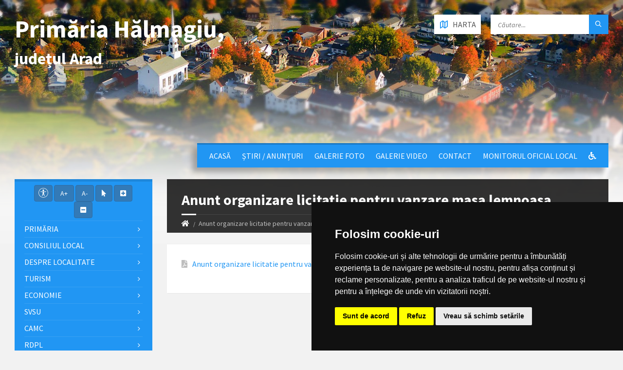

--- FILE ---
content_type: text/html; charset=UTF-8
request_url: https://primariahalmagiu.ro/stiri/anunt-organizare-licitatie-pentru-vanzare-masa-lemnoasa_1209
body_size: 119368
content:
<!DOCTYPE html>
<html>
<head>

    <meta http-equiv="content-type" content="text/html; charset=utf-8">
    <meta name="viewport" content="width=device-width, initial-scale=1.0">
    <title> Anunt organizare  licitatie pentru  vanzare masa lemnoasa |  Primăria Hălmagiu | județul Arad</title>
        <meta name="description" content="Pagina oficială a comunei Hălmagiu">
    <link href="https://fonts.googleapis.com/css?family=Source+Sans+Pro:400,400italic,700,700italic&amp;subset=latin,latin-ext" rel="stylesheet" type="text/css">
    <link rel="stylesheet" href="//maxcdn.bootstrapcdn.com/bootstrap/3.3.5/css/bootstrap.min.css">
    <link rel="stylesheet" type="text/css" href="/templates/basic/css/style.css">
    <link rel="stylesheet" type="text/css" href="/templates/basic/themes/blue.css">
    <link rel="stylesheet" type="text/css" href="/templates/basic/css/custom.css">
    <link rel="stylesheet" type="text/css" href="/templates/basic/css/oldie.css" />
    <link rel="stylesheet" type="text/css" href="/templates/basic/css/buttons.css" />
    <link rel="stylesheet" type="text/css" href="/main/css/fonts.css" />
    <link rel="stylesheet" href="https://use.fontawesome.com/releases/v5.0.10/css/all.css" integrity="sha384-+d0P83n9kaQMCwj8F4RJB66tzIwOKmrdb46+porD/OvrJ+37WqIM7UoBtwHO6Nlg" crossorigin="anonymous">
    <script>
    const townhallRoot = '/';
</script>

<script src='https://www.google.com/recaptcha/api.js?hl=ro'></script>
<script src='/common/js/townhalls.js'></script>


	
	<script type="text/javascript" src="//www.freeprivacypolicy.com/public/cookie-consent/4.0.0/cookie-consent.js" charset="UTF-8"></script>
	<script type="text/javascript" charset="UTF-8">
	document.addEventListener('DOMContentLoaded', function () {
		cookieconsent.run({"notice_banner_type":"simple","consent_type":"express","palette":"dark","language":"ro","page_load_consent_levels":["strictly-necessary"],"notice_banner_reject_button_hide":false,"preferences_center_close_button_hide":false,"page_refresh_confirmation_buttons":false});
	});
	</script>
	<style>
		.cc-cp-foot-byline {
			visibility: none;
		}
	</style>

    <!--<link rel="stylesheet" type="text/css" href="/common/plugins/cookieconsent/cookieconsent.min.css" />
    <script src="/common/plugins/cookieconsent/cookieconsent.min.js"></script>
    <script>
        window.addEventListener("load", function(){
            window.cookieconsent.initialise({
                "palette": {
                    "popup": {
                        "background": "#000000"
                    },
                    "button": {
                        "background": "#347eed"
                    }
                },
                //"theme": "edgeless",
                "content": {
                    "message": "Vă aducem la cunoștință că pentru o navigare cat mai ușoară acest site utilizează fișiere de tip cookie. De asemenea, am actualizat politica site-ului pentru a ne conforma cu Directiva (UE) 2002/58/EC (\"Directiva E-Privacy\") si de Regulamentul (UE) 2016/679 privind protectia persoanelor fizice in ceea ce priveste prelucrarea datelor cu caracter personal si privind libera circulatie a acestor date si de abrogare a Directivei 95/46/CE (\"Regulamentul GDPR\"). Înainte de a continua navigarea, vă rugăm să citiți și să înțelegeți conținutul Politicii de Utilizare a Cookies și Politicii de Prelucrare a Datelor. <br>Prin continuarea navigării pe site confirmați acceptarea politicii de utilizare a cookies si a politicii de prelucrare a datelor.",
                    "dismiss": "Sunt de acord",
                    "link": "Detalii",
                    "href": '/gdpr'
                }
            })
        });
    </script>-->
	

    
    </head>

<body id="content">

<header id="header" class="m-has-standard-menu m-has-header-tools  m-has-gmap ">
    <div class="header-inner">

        <div class="header-content">
            <div class="c-container">
                <div class="header-content-inner">
                    
                    <div class="header-branding">
                        <a href="/" style="display: flex;">
                                                        <h1 class="header-townhall-name">
                                                                    Primăria Hălmagiu,<br>
                                    <span style="font-size: 34px!important; text-align: left!important;">județul Arad</span>
                                                            </h1>
                        </a>
                    </div>
                    
                    <div class="header-toggle-holder">
                        
                        <button type="button" class="header-toggle">
                            <i class="ico-open tp tp-menu"></i>
                            <i class="ico-close tp tp-cross"></i>
                            <span>Meniu Principal</span>
                        </button>

                        <a href="/contact#harta" class="header-gmap-switcher" title="Afișează harta">
                            <i class="ico-open tp tp-map2"></i>
                            <i class="ico-close tp tp-cross"></i>
                            <span>Harta</span>
                        </a>

                    </div>
                    
                    <nav class="header-menu">
                        <ul>
                                                            <li>
                                    <a href="/">Acasă</a>
                                </li>
                                                            <li>
                                    <a href="/stiri">Știri / Anunțuri</a>
                                </li>
                                                            <li>
                                    <a href="/galerie-foto">Galerie Foto</a>
                                </li>
                                                            <li>
                                    <a href="/galerie-video">Galerie video</a>
                                </li>
                                                            <li>
                                    <a href="/contact">Contact</a>
                                </li>
                                                                                    <li>
                                <a href="/monitorul-oficial-local">Monitorul Oficial Local</a>
                            </li>
                                                                                                                
                            <li><a href="/common/files/accesibilitate.pdf" target="_blank"><i class="fas fa-wheelchair"></i></a></li>
                            
                                                    </ul>
                    </nav>

                    <div class="header2-toggle-holder">

                        <button type="button" class="header2-toggle">
                            <i class="ico-open tp tp-menu"></i>
                            <i class="ico-close tp tp-cross"></i>
                            <span>Meniu Secundar</span>
                        </button>

                    </div>

                    <nav class="header2-menu">
                        <ul>
                                                            
                                    
                                                                                    <li>
                                                <a href="/primaria">Primăria</a>
                                                <ul>
                                                                                                                                                                        <li>
                                                                <a " href="/primaria/structura"><i class="fas fa-angle-right"></i> Structura</a>
                                                            </li>
                                                                                                                                                                                                                                <li>
                                                                <a " href="/primaria/program-cu-publicul"><i class="fas fa-angle-right"></i> Program cu publicul</a>
                                                            </li>
                                                                                                                                                                                                                                <li>
                                                                <a " href="/primaria/urbanism"><i class="fas fa-angle-right"></i> Urbanism</a>
                                                            </li>
                                                                                                                                                                                                                                <li>
                                                                <a " href="/primaria/starea-civila"><i class="fas fa-angle-right"></i> Starea civilă</a>
                                                            </li>
                                                                                                                                                                                                                                <li>
                                                                <a " href="/primaria/acte-si-formulare"><i class="fas fa-angle-right"></i> Acte și formulare</a>
                                                            </li>
                                                                                                                                                                                                                                <li>
                                                                <a " href="/primaria/taxe-si-impozite"><i class="fas fa-angle-right"></i> Taxe și impozite</a>
                                                            </li>
                                                                                                                                                                                                                                <li>
                                                                <a " href="/primaria/asistenta-sociala"><i class="fas fa-angle-right"></i> Asistență socială</a>
                                                            </li>
                                                                                                                                                                                                                                <li>
                                                                <a " href="/primaria/vanzari-terenuri"><i class="fas fa-angle-right"></i> Vânzări terenuri</a>
                                                            </li>
                                                                                                                                                                                                                                                                        </ul>
                                            </li>
                                        
                                                                                                                                
                                    
                                                                                    <li>
                                                <a href="/consiliul-local-1">Consiliul local</a>
                                                <ul>
                                                                                                                                                                        <li>
                                                                <a " href="/consiliul-local-1/consiliul-local"><i class="fas fa-angle-right"></i> Consiliul local</a>
                                                            </li>
                                                                                                                                                            </ul>
                                            </li>
                                        
                                                                                                                                
                                    
                                                                                    <li>
                                                <a href="/informatii">Despre localitate</a>
                                                <ul>
                                                                                                                                                                        <li>
                                                                <a " href="/informatii/informatii-generale"><i class="fas fa-angle-right"></i> Informații generale</a>
                                                            </li>
                                                                                                                                                                                                                                <li>
                                                                <a " href="/informatii/sate"><i class="fas fa-angle-right"></i> Sate</a>
                                                            </li>
                                                                                                                                                                                                                                <li>
                                                                <a " href="/informatii/vizitatori-website"><i class="fas fa-angle-right"></i> Vizitatori website</a>
                                                            </li>
                                                                                                                                                                                                                                <li>
                                                                <a " href="/informatii/istorie"><i class="fas fa-angle-right"></i> Istorie</a>
                                                            </li>
                                                                                                                                                                                                                                <li>
                                                                <a " href="/informatii/patrimoniu"><i class="fas fa-angle-right"></i> Patrimoniu</a>
                                                            </li>
                                                                                                                                                                                                                                <li>
                                                                <a " href="/informatii/cultura"><i class="fas fa-angle-right"></i> Cultură</a>
                                                            </li>
                                                                                                                                                                                                                                <li>
                                                                <a " href="/informatii/biserici"><i class="fas fa-angle-right"></i> Biserici</a>
                                                            </li>
                                                                                                                                                                                                                                <li>
                                                                <a " href="/informatii/media"><i class="fas fa-angle-right"></i> Media</a>
                                                            </li>
                                                                                                                                                                                                                                <li>
                                                                <a " href="/informatii/educatie"><i class="fas fa-angle-right"></i> Educație</a>
                                                            </li>
                                                                                                                                                                                                                                <li>
                                                                <a " href="/informatii/transport"><i class="fas fa-angle-right"></i> Transport</a>
                                                            </li>
                                                                                                                                                                                                                                <li>
                                                                <a " href="/informatii/sport"><i class="fas fa-angle-right"></i> Sport</a>
                                                            </li>
                                                                                                                                                                                                                                <li>
                                                                <a " href="/informatii/adrese-utile"><i class="fas fa-angle-right"></i> Adrese utile</a>
                                                            </li>
                                                                                                                                                                                                                                <li>
                                                                <a " href="/informatii/informatii-europene"><i class="fas fa-angle-right"></i> Informații europene</a>
                                                            </li>
                                                                                                                                                                                                                                <li>
                                                                <a " href="/informatii/personalitati-locale"><i class="fas fa-angle-right"></i> Personalități locale</a>
                                                            </li>
                                                                                                                                                            </ul>
                                            </li>
                                        
                                                                                                                                
                                    
                                                                                    <li>
                                                <a href="/turism">Turism</a>
                                                <ul>
                                                                                                                                                                        <li>
                                                                <a " href="/turism/informatii-turistice"><i class="fas fa-angle-right"></i> Informații turistice</a>
                                                            </li>
                                                                                                                                                                                                                                <li>
                                                                <a " href="/turism/obiective"><i class="fas fa-angle-right"></i> Obiective</a>
                                                            </li>
                                                                                                                                                                                                                                <li>
                                                                <a " href="/turism/cazare"><i class="fas fa-angle-right"></i> Cazare</a>
                                                            </li>
                                                                                                                                                            </ul>
                                            </li>
                                        
                                                                                                                                
                                    
                                                                                    <li>
                                                <a href="/economie">Economie</a>
                                                <ul>
                                                                                                                                                                        <li>
                                                                <a " href="/economie/informatii-economice"><i class="fas fa-angle-right"></i> Informații economice</a>
                                                            </li>
                                                                                                                                                                                                                                <li>
                                                                <a " href="/economie/firme"><i class="fas fa-angle-right"></i> Firme</a>
                                                            </li>
                                                                                                                                                                                                                                <li>
                                                                <a " href="/economie/proiecte-investitii"><i class="fas fa-angle-right"></i> Proiecte, investiții</a>
                                                            </li>
                                                                                                                                                                                                                                <li>
                                                                <a " href="/economie/targuri-si-expozitii"><i class="fas fa-angle-right"></i> Târguri și expoziții</a>
                                                            </li>
                                                                                                                                                                                                                                <li>
                                                                <a " href="/economie/organizatii"><i class="fas fa-angle-right"></i> Organizații</a>
                                                            </li>
                                                                                                                                                                                                                                <li>
                                                                <a " href="/economie/sponsori-parteneri"><i class="fas fa-angle-right"></i> Sponsori / parteneri</a>
                                                            </li>
                                                                                                                                                                                                                                <li>
                                                                <a " href="/economie/agricultura-fond-funciar-registru-agricol"><i class="fas fa-angle-right"></i> Agricultură / Fond funciar/ Registru agricol</a>
                                                            </li>
                                                                                                                                                            </ul>
                                            </li>
                                        
                                                                                                                                
                                    
                                                                                    <li>
                                                <a href="/svsu">SVSU</a>
                                                <ul>
                                                                                                                                                                        <li>
                                                                <a " href="/svsu/serviciul-voluntar-pentru-situatii-de-urgenta"><i class="fas fa-angle-right"></i> Serviciul voluntar pentru situații de urgență</a>
                                                            </li>
                                                                                                                                                            </ul>
                                            </li>
                                        
                                                                                                                                
                                    
                                                                                    <li>
                                                <a href="/camc">CAMC</a>
                                                <ul>
                                                                                                                                                                        <li>
                                                                <a " href="/camc/centrul-de-asistenta-medicala-comunitara"><i class="fas fa-angle-right"></i> Centrul de asistență medicală comunitară</a>
                                                            </li>
                                                                                                                                                            </ul>
                                            </li>
                                        
                                                                                                                                
                                    
                                                                                    <li>
                                                <a href="/rdpl">RDPL</a>
                                                <ul>
                                                                                                                                                                        <li>
                                                                <a " href="/rdpl/registrul-datoriei-publice-locale"><i class="fas fa-angle-right"></i> Registrul datoriei publice locale</a>
                                                            </li>
                                                                                                                                                            </ul>
                                            </li>
                                        
                                                                                                                                
                                    
                                                                                    <li>
                                                <a class="" href="/spclep">SPCLEP</a>
                                            </li>
                                        
                                                                                                                                
                                    
                                                                                    <li>
                                                <a href="/politica-de-confidentialitate">Politica de confidențialitate</a>
                                                <ul>
                                                                                                                                                                        <li>
                                                                <a " href="/politica-de-confidentialitate/politica-de-confidentialitate-1"><i class="fas fa-angle-right"></i> Politica de confidențialitate</a>
                                                            </li>
                                                                                                                                                            </ul>
                                            </li>
                                        
                                                                                                                                                                                            
                                    
                                                                                    <li>
                                                <a href="/transparenta-decizionala">Transparență decizională</a>
                                                <ul>
                                                                                                                                                                        <li>
                                                                <a " href="/transparenta-decizionala/registrul-asociatiilor-fundațiilor-si-federatiilor-luate-in-evidenta-de-institutie"><i class="fas fa-angle-right"></i> Registrul asociațiilor, fundațiilor și federațiilor luate în evidență de instituție</a>
                                                            </li>
                                                                                                                                                                                                                                <li>
                                                                <a " href="/transparenta-decizionala/transparenta"><i class="fas fa-angle-right"></i> Transparenta</a>
                                                            </li>
                                                                                                                                                                                                                                <li>
                                                                <a " href="/transparenta-decizionala/raport-periodic-de-implementare-a-legii-nr-52-2003"><i class="fas fa-angle-right"></i> Raport periodic Legea nr. 52/2003</a>
                                                            </li>
                                                                                                                                                                                                                                <li>
                                                                <a " href="/transparenta-decizionala/transparenta-decizionala-1"><i class="fas fa-angle-right"></i> Transparenta decizionala</a>
                                                            </li>
                                                                                                                                                                                                                                <li>
                                                                <a " href="/transparenta-decizionala/ruti"><i class="fas fa-angle-right"></i> RUTI</a>
                                                            </li>
                                                                                                                                                                                                                                <li>
                                                                <a " href="/transparenta-decizionala/proiecte-de-acte-normative-aflate-in-consultare-publica"><i class="fas fa-angle-right"></i> Proiecte de acte normative aflate în consultare publică</a>
                                                            </li>
                                                                                                                                                                                                                                <li>
                                                                <a " href="/transparenta-decizionala/formular-pentru-colectarea-de-propuneri-opinii-recomandari"><i class="fas fa-angle-right"></i> Formular pentru colectarea de propuneri, opinii, recomandări (cf. Legii nr. 52/2003)</a>
                                                            </li>
                                                                                                                                                                                                                                <li>
                                                                <a " href="/transparenta-decizionala/registrul-pentru-consemnare-si-analizarea-propunerilor-opiniilor-sau-recomandarilor"><i class="fas fa-angle-right"></i> Registrul pentru consemnare și analizarea propunerilor, opiniilor sau recomandărilor</a>
                                                            </li>
                                                                                                                                                                                                                                <li>
                                                                <a " href="/transparenta-decizionala/dezbateri-publice"><i class="fas fa-angle-right"></i> Dezbateri publice</a>
                                                            </li>
                                                                                                                                                                                                                                <li>
                                                                <a " href="/transparenta-decizionala/consultari-interministeriale"><i class="fas fa-angle-right"></i> Consultări interministeriale</a>
                                                            </li>
                                                                                                                                                                                                                                <li>
                                                                <a " href="/transparenta-decizionala/proiecte-de-acte-normative-pentru-care-nu-mai-pot-fi-trimise-sugestii"><i class="fas fa-angle-right"></i> Proiecte de acte normative pentru care nu mai pot fi trimise sugestii</a>
                                                            </li>
                                                                                                                                                                                                                                <li>
                                                                <a " href="/transparenta-decizionala/proiecte-de-acte-normative-adoptate"><i class="fas fa-angle-right"></i> Proiecte de acte normative adoptate</a>
                                                            </li>
                                                                                                                                                                                                                                <li>
                                                                <a " href="/transparenta-decizionala/sedinte-publice-anunturi-minute"><i class="fas fa-angle-right"></i> Ședințe publice / Anunțuri / Minute</a>
                                                            </li>
                                                                                                                                                                                                                                <li>
                                                                <a " href="/transparenta-decizionala/rapoarte-de-aplicare-a-legii-nr-52-2003"><i class="fas fa-angle-right"></i> Rapoarte de aplicare a Legii nr. 52/2003</a>
                                                            </li>
                                                                                                                                                                                                                                <li>
                                                                <a " href="/transparenta-decizionala/numele-si-prenumele-persoanei-desemnate-responsabila-pentru-relatia-cu-societatea-civila"><i class="fas fa-angle-right"></i> Numele și prenumele persoanei desemnate responsabilă pentru relația cu societatea civilă</a>
                                                            </li>
                                                                                                                                                            </ul>
                                            </li>
                                        
                                                                                                                                
                                    
                                                                                    <li>
                                                <a href="/informatii-interes-public">Informații de interes public</a>
                                                <ul>
                                                                                                                                                                        <li>
                                                                <a " href="/informatii-interes-public/lista-conturi-bancare-pentru-plata-impozite-si-taxe-locale"><i class="fas fa-angle-right"></i> Lista  conturi bancare pentru plata impozite si taxe locale</a>
                                                            </li>
                                                                                                                                                                                                                                <li>
                                                                <a " href="/informatii-interes-public/solicitare-informatii-legislatie"><i class="fas fa-angle-right"></i> Solicitare informații. Legislație</a>
                                                            </li>
                                                                                                                                                                                                                                <li>
                                                                <a " href="/informatii-interes-public/buletinul-informativ-legea-544-2001"><i class="fas fa-angle-right"></i> Buletinul Informativ (Legea 544/2001)</a>
                                                            </li>
                                                                                                                                                                                                                                <li>
                                                                <a " href="/informatii-interes-public/buget-din-toate-sursele-de-venituri"><i class="fas fa-angle-right"></i> Buget din toate sursele de venituri</a>
                                                            </li>
                                                                                                                                                                                                                                <li>
                                                                <a " href="/informatii-interes-public/bilanturi-contabile"><i class="fas fa-angle-right"></i> Bilanțuri contabile</a>
                                                            </li>
                                                                                                                                                                                                                                <li>
                                                                <a " href="/informatii-interes-public/achizitii-publice"><i class="fas fa-angle-right"></i> Achiziții publice</a>
                                                            </li>
                                                                                                                                                                                                                                <li>
                                                                <a " href="/informatii-interes-public/formulare-tip"><i class="fas fa-angle-right"></i> Formulare tip (cu menționarea timpului necesar completării)</a>
                                                            </li>
                                                                                                                                                                                                                                <li>
                                                                <a " href="/informatii-interes-public/incarcate-pana-in-decembrie-2021"><i class="fas fa-angle-right"></i> Info int publ încărcate până în dec 2021</a>
                                                            </li>
                                                                                                                                                                                                                                <li>
                                                                <a " href="/informatii-interes-public/declaratii-de-avere-si-interese"><i class="fas fa-angle-right"></i> Declarații de avere si interese</a>
                                                            </li>
                                                                                                                                                                                                                                <li>
                                                                <a " href="/informatii-interes-public/comisia-paritara"><i class="fas fa-angle-right"></i> Comisia paritară</a>
                                                            </li>
                                                                                                                                                                                                                                <li>
                                                                <a " href="/informatii-interes-public/protectia-datelor-cu-caracter-personal"><i class="fas fa-angle-right"></i> Protecția datelor cu caracter personal</a>
                                                            </li>
                                                                                                                                                            </ul>
                                            </li>
                                        
                                                                                                                                
                                    
                                                                                    <li>
                                                <a href="/despre-institutie">Despre instituţie</a>
                                                <ul>
                                                                                                                                                                        <li>
                                                                <a " href="/despre-institutie/legislatie"><i class="fas fa-angle-right"></i> Legislație (organizarea și funcționarea instituției)</a>
                                                            </li>
                                                                                                                                                                                                                                <li>
                                                                <a " href="/despre-institutie/conducere"><i class="fas fa-angle-right"></i> Conducere</a>
                                                            </li>
                                                                                                                                                                                                                                <li>
                                                                <a " href="/despre-institutie/organizare"><i class="fas fa-angle-right"></i> Organizare</a>
                                                            </li>
                                                                                                                                                                                                                                <li>
                                                                <a " href="/despre-institutie/programe-si-strategii"><i class="fas fa-angle-right"></i> Programe și strategii</a>
                                                            </li>
                                                                                                                                                                                                                                <li>
                                                                <a " href="/despre-institutie/rapoarte-si-studii"><i class="fas fa-angle-right"></i> Rapoarte și studii</a>
                                                            </li>
                                                                                                                                                            </ul>
                                            </li>
                                        
                                                                                                                                
                                    
                                                                                    <li>
                                                <a href="/integritate-institutionala">Integritate instituţională</a>
                                                <ul>
                                                                                                                                                                        <li>
                                                                <a " href="/integritate-institutionala/cod-etic"><i class="fas fa-angle-right"></i> Cod etic/deontologic/de conduită</a>
                                                            </li>
                                                                                                                                                                                                                                <li>
                                                                <a " href="/integritate-institutionala/lista-cadourilor-primite-conf-legii-nr-251-2004"><i class="fas fa-angle-right"></i> Lista cadourilor primite</a>
                                                            </li>
                                                                                                                                                                                                                                <li>
                                                                <a " href="/integritate-institutionala/mecanismul-de-raportare-a-incalcarilor-legii"><i class="fas fa-angle-right"></i> Mecanismul de raportare a încălcărilor legii</a>
                                                            </li>
                                                                                                                                                                                                                                <li>
                                                                <a " href="/integritate-institutionala/declaratia-agendei-de-integritate"><i class="fas fa-angle-right"></i> Declarația privind asumarea unei agende de integritate organizațională</a>
                                                            </li>
                                                                                                                                                                                                                                <li>
                                                                <a " href="/integritate-institutionala/planul-de-integritate-al-institutiei"><i class="fas fa-angle-right"></i> Planul de integritate al instituţiei</a>
                                                            </li>
                                                                                                                                                                                                                                <li>
                                                                <a " href="/integritate-institutionala/raport-narativ-referitor-la-stadiul-implementarii-masurilor"><i class="fas fa-angle-right"></i> Raport narativ referitor la stadiul implementării măsurilor prevăzute în SNA, planul de integritate</a>
                                                            </li>
                                                                                                                                                                                                                                <li>
                                                                <a " href="/integritate-institutionala/situatia-incidentelor-de-integritate"><i class="fas fa-angle-right"></i> Situaţia incidentelor de integritate</a>
                                                            </li>
                                                                                                                                                                                                                                <li>
                                                                <a " href="/integritate-institutionala/cercetari"><i class="fas fa-angle-right"></i> Studii/cercetări/ghiduri/materiale informative relevante</a>
                                                            </li>
                                                                                                                                                            </ul>
                                            </li>
                                        
                                                                                                                                
                                    
                                                                                    <li>
                                                <a href="/ghid-pentru-accesul-publicului-la-informatia-de-mediu">Ghid pentru accesul publicului la informații de mediu</a>
                                                <ul>
                                                                                                                                                                        <li>
                                                                <a " href="/ghid-pentru-accesul-publicului-la-informatia-de-mediu/ghidul-autoritatiilor-pub-pentru-accesul-publicului-la-informatia-de-mediu"><i class="fas fa-angle-right"></i> Ghidul autorităților publice pentru accesul publicului la informația de mediu</a>
                                                            </li>
                                                                                                                                                            </ul>
                                            </li>
                                        
                                                                                                                        </ul>
                    </nav>
                  
                    <div class="header-tools">
                        
                        <div class="header-search">
                            <form method="get" action="/search" class="c-search-form">
                                <div class="form-fields">
                                    <input type="text" value="" placeholder="Căutare..." name="q">
                                    <button type="submit" class="submit-btn"><i class="tp tp-magnifier"></i></button>
                                </div>
                            </form>
                        </div>
						
						                        
						<a href=" /contact#harta " class="header-gmap-switcher" title="Afișează harta">
							<i class="ico-open tp tp-map2"></i>
							<i class="ico-close tp tp-cross"></i>
							<span>Harta</span>
						</a>
                    </div>

                </div>
            </div>
        </div>

    </div>
</header>

<div class="header-bg">
    
    <div class="header-image" data-autoplay="5">
                <div class="image-layer" style="background-image: url( https://primariahalmagiu.ro/images/header-01.jpg)"></div>
            </div>

</div>

<div id="core">
    <div class="c-container">
        <div class="row">
            
            <div class="middle-column col-md-9 col-md-push-3">
                
                <div id="page-content">
                    <div class="page-content-inner">
                        
                                                
                                                
                        <div class="row">
                            <div class="col-md-12">

                                                                    
                                <div id="page-header" class="m-has-breadcrumbs">
                                    
                                    <div class="page-title">
                                        <h1>Anunt organizare  licitatie pentru  vanzare masa lemnoasa </h1> 
                                    </div>
                                 
                                    <div class="breadcrumbs">
                                        <ul>
                                            <li class="home"><a href="/"><i class="fa fa-home"></i></a></li>
                                                                                        <li class="active" aria-current="page">Anunt organizare  licitatie pentru  vanzare masa lemnoasa</li>
                                        </ul>
                                    </div>

                                </div>
                                    
                                                                
                                <div class="c-post-list m-has-icon">
                                    <div class="c-content-box">
                                        <div class="post-list-inner">
                                            
                                            <div class="post-list-content">

                                                <article class="post">
                                                    
<section id="standard">
    
       
            
        
                
                
        <div class="document-page document-list-page">
    <div class="c-content-box">
        <ul class="document-list m-has-icons">
                        <li class="document">
                <div class="document-inner">
                    
                    <h4 class="document-title m-has-icon">
                        <span class="document-icon" title="PDF File"><i class="fa fa-file-pdf-o"></i></span>
                        <a href="/download/5ckrza3sRqPeKkgAvty5KPAX62h01Py1LmqbkkHh.pdf" target="_blank">Anunt organizare  licitatie pentru  vanzare masa lemnoasa.pdf</a>
                        <span class="document-filesize">(6623012 kB)</span>
                    </h4>
                    
                    

                </div>
            </li>
                    </ul>
    </div>
</div>        
    </section>    

                                                </article>
                                               
                                            </div>
                                        </div>
                                    </div>
                                </div>

                            </div>
                           
                        </div>

                    </div>
                </div>

                <hr class="c-separator m-margin-top-small m-margin-bottom-small m-transparent hidden-lg hidden-md">

            </div>
        
            <div class="left-column col-md-3 col-md-pull-9">
                                    <nav class="side-menu m-left-side m-show-submenu">
                        <ul>
                            <li class="text-center" style="margin-bottom: 5px;">
                                <button class="btn btn-primary accbtn" data-toggle="tooltip" data-placement="bottom" title="Opțiuni Accesibilitate" style="padding: 5px 8px 2px 8px!important;"><img src="/common/images/body.svg" width="20"></button>
                                <button id="increase-font" class="btn btn-primary accbtn" title="Incrementare Font">A+</button>
                                <button id="decrease-font" class="btn btn-primary accbtn" title="Decrementare Font">A-</button>
                                <button id="cursor-font" class="btn btn-primary accbtn" title="Cursor"><i class="fa fa-mouse-pointer"></i></button>
                                <button id="increase-spacing" class="btn btn-primary accbtn" title="Incrementare Spatiere Font"><i class="fa fa-plus-square"></i></button>
                                <button id="decrease-spacing" class="btn btn-primary accbtn" title="Decrementare Spatiere Font"><i class="fa fa-minus-square"></i></button>
                            </li>
                                                                                   
                                                                    
                                                                            <li>
                                            <a href="/primaria">Primăria</a>
                                            <ul>
                                                                                                                                                            <li>
                                                            <a class="side-menu-item " href="/primaria/structura"><i class="fas fa-angle-right"></i> Structura</a>
                                                        </li>
                                                                                                                                                                                                                <li>
                                                            <a class="side-menu-item " href="/primaria/program-cu-publicul"><i class="fas fa-angle-right"></i> Program cu publicul</a>
                                                        </li>
                                                                                                                                                                                                                <li>
                                                            <a class="side-menu-item " href="/primaria/urbanism"><i class="fas fa-angle-right"></i> Urbanism</a>
                                                        </li>
                                                                                                                                                                                                                <li>
                                                            <a class="side-menu-item " href="/primaria/starea-civila"><i class="fas fa-angle-right"></i> Starea civilă</a>
                                                        </li>
                                                                                                                                                                                                                <li>
                                                            <a class="side-menu-item " href="/primaria/acte-si-formulare"><i class="fas fa-angle-right"></i> Acte și formulare</a>
                                                        </li>
                                                                                                                                                                                                                <li>
                                                            <a class="side-menu-item " href="/primaria/taxe-si-impozite"><i class="fas fa-angle-right"></i> Taxe și impozite</a>
                                                        </li>
                                                                                                                                                                                                                <li>
                                                            <a class="side-menu-item " href="/primaria/asistenta-sociala"><i class="fas fa-angle-right"></i> Asistență socială</a>
                                                        </li>
                                                                                                                                                                                                                <li>
                                                            <a class="side-menu-item " href="/primaria/vanzari-terenuri"><i class="fas fa-angle-right"></i> Vânzări terenuri</a>
                                                        </li>
                                                                                                                                                                                                                                                    </ul>
                                        </li>
                                                                        
                                                                                                                                               
                                                                    
                                                                            <li>
                                            <a href="/consiliul-local-1">Consiliul local</a>
                                            <ul>
                                                                                                                                                            <li>
                                                            <a class="side-menu-item " href="/consiliul-local-1/consiliul-local"><i class="fas fa-angle-right"></i> Consiliul local</a>
                                                        </li>
                                                                                                                                                </ul>
                                        </li>
                                                                        
                                                                                                                                               
                                                                    
                                                                            <li>
                                            <a href="/informatii">Despre localitate</a>
                                            <ul>
                                                                                                                                                            <li>
                                                            <a class="side-menu-item " href="/informatii/informatii-generale"><i class="fas fa-angle-right"></i> Informații generale</a>
                                                        </li>
                                                                                                                                                                                                                <li>
                                                            <a class="side-menu-item " href="/informatii/sate"><i class="fas fa-angle-right"></i> Sate</a>
                                                        </li>
                                                                                                                                                                                                                <li>
                                                            <a class="side-menu-item " href="/informatii/vizitatori-website"><i class="fas fa-angle-right"></i> Vizitatori website</a>
                                                        </li>
                                                                                                                                                                                                                <li>
                                                            <a class="side-menu-item " href="/informatii/istorie"><i class="fas fa-angle-right"></i> Istorie</a>
                                                        </li>
                                                                                                                                                                                                                <li>
                                                            <a class="side-menu-item " href="/informatii/patrimoniu"><i class="fas fa-angle-right"></i> Patrimoniu</a>
                                                        </li>
                                                                                                                                                                                                                <li>
                                                            <a class="side-menu-item " href="/informatii/cultura"><i class="fas fa-angle-right"></i> Cultură</a>
                                                        </li>
                                                                                                                                                                                                                <li>
                                                            <a class="side-menu-item " href="/informatii/biserici"><i class="fas fa-angle-right"></i> Biserici</a>
                                                        </li>
                                                                                                                                                                                                                <li>
                                                            <a class="side-menu-item " href="/informatii/media"><i class="fas fa-angle-right"></i> Media</a>
                                                        </li>
                                                                                                                                                                                                                <li>
                                                            <a class="side-menu-item " href="/informatii/educatie"><i class="fas fa-angle-right"></i> Educație</a>
                                                        </li>
                                                                                                                                                                                                                <li>
                                                            <a class="side-menu-item " href="/informatii/transport"><i class="fas fa-angle-right"></i> Transport</a>
                                                        </li>
                                                                                                                                                                                                                <li>
                                                            <a class="side-menu-item " href="/informatii/sport"><i class="fas fa-angle-right"></i> Sport</a>
                                                        </li>
                                                                                                                                                                                                                <li>
                                                            <a class="side-menu-item " href="/informatii/adrese-utile"><i class="fas fa-angle-right"></i> Adrese utile</a>
                                                        </li>
                                                                                                                                                                                                                <li>
                                                            <a class="side-menu-item " href="/informatii/informatii-europene"><i class="fas fa-angle-right"></i> Informații europene</a>
                                                        </li>
                                                                                                                                                                                                                <li>
                                                            <a class="side-menu-item " href="/informatii/personalitati-locale"><i class="fas fa-angle-right"></i> Personalități locale</a>
                                                        </li>
                                                                                                                                                </ul>
                                        </li>
                                                                        
                                                                                                                                               
                                                                    
                                                                            <li>
                                            <a href="/turism">Turism</a>
                                            <ul>
                                                                                                                                                            <li>
                                                            <a class="side-menu-item " href="/turism/informatii-turistice"><i class="fas fa-angle-right"></i> Informații turistice</a>
                                                        </li>
                                                                                                                                                                                                                <li>
                                                            <a class="side-menu-item " href="/turism/obiective"><i class="fas fa-angle-right"></i> Obiective</a>
                                                        </li>
                                                                                                                                                                                                                <li>
                                                            <a class="side-menu-item " href="/turism/cazare"><i class="fas fa-angle-right"></i> Cazare</a>
                                                        </li>
                                                                                                                                                </ul>
                                        </li>
                                                                        
                                                                                                                                               
                                                                    
                                                                            <li>
                                            <a href="/economie">Economie</a>
                                            <ul>
                                                                                                                                                            <li>
                                                            <a class="side-menu-item " href="/economie/informatii-economice"><i class="fas fa-angle-right"></i> Informații economice</a>
                                                        </li>
                                                                                                                                                                                                                <li>
                                                            <a class="side-menu-item " href="/economie/firme"><i class="fas fa-angle-right"></i> Firme</a>
                                                        </li>
                                                                                                                                                                                                                <li>
                                                            <a class="side-menu-item " href="/economie/proiecte-investitii"><i class="fas fa-angle-right"></i> Proiecte, investiții</a>
                                                        </li>
                                                                                                                                                                                                                <li>
                                                            <a class="side-menu-item " href="/economie/targuri-si-expozitii"><i class="fas fa-angle-right"></i> Târguri și expoziții</a>
                                                        </li>
                                                                                                                                                                                                                <li>
                                                            <a class="side-menu-item " href="/economie/organizatii"><i class="fas fa-angle-right"></i> Organizații</a>
                                                        </li>
                                                                                                                                                                                                                <li>
                                                            <a class="side-menu-item " href="/economie/sponsori-parteneri"><i class="fas fa-angle-right"></i> Sponsori / parteneri</a>
                                                        </li>
                                                                                                                                                                                                                <li>
                                                            <a class="side-menu-item " href="/economie/agricultura-fond-funciar-registru-agricol"><i class="fas fa-angle-right"></i> Agricultură / Fond funciar/ Registru agricol</a>
                                                        </li>
                                                                                                                                                </ul>
                                        </li>
                                                                        
                                                                                                                                               
                                                                    
                                                                            <li>
                                            <a href="/svsu">SVSU</a>
                                            <ul>
                                                                                                                                                            <li>
                                                            <a class="side-menu-item " href="/svsu/serviciul-voluntar-pentru-situatii-de-urgenta"><i class="fas fa-angle-right"></i> Serviciul voluntar pentru situații de urgență</a>
                                                        </li>
                                                                                                                                                </ul>
                                        </li>
                                                                        
                                                                                                                                               
                                                                    
                                                                            <li>
                                            <a href="/camc">CAMC</a>
                                            <ul>
                                                                                                                                                            <li>
                                                            <a class="side-menu-item " href="/camc/centrul-de-asistenta-medicala-comunitara"><i class="fas fa-angle-right"></i> Centrul de asistență medicală comunitară</a>
                                                        </li>
                                                                                                                                                </ul>
                                        </li>
                                                                        
                                                                                                                                               
                                                                    
                                                                            <li>
                                            <a href="/rdpl">RDPL</a>
                                            <ul>
                                                                                                                                                            <li>
                                                            <a class="side-menu-item " href="/rdpl/registrul-datoriei-publice-locale"><i class="fas fa-angle-right"></i> Registrul datoriei publice locale</a>
                                                        </li>
                                                                                                                                                </ul>
                                        </li>
                                                                        
                                                                                                                                               
                                                                    
                                                                            <li>
                                            <a class="" href="/spclep">SPCLEP</a>
                                        </li>
                                                                        
                                                                                                                                               
                                                                    
                                                                            <li>
                                            <a href="/politica-de-confidentialitate">Politica de confidențialitate</a>
                                            <ul>
                                                                                                                                                            <li>
                                                            <a class="side-menu-item " href="/politica-de-confidentialitate/politica-de-confidentialitate-1"><i class="fas fa-angle-right"></i> Politica de confidențialitate</a>
                                                        </li>
                                                                                                                                                </ul>
                                        </li>
                                                                        
                                                                                                                                                                                                   
                                                                    
                                                                            <li>
                                            <a href="/transparenta-decizionala">Transparență decizională</a>
                                            <ul>
                                                                                                                                                            <li>
                                                            <a class="side-menu-item " href="/transparenta-decizionala/registrul-asociatiilor-fundațiilor-si-federatiilor-luate-in-evidenta-de-institutie"><i class="fas fa-angle-right"></i> Registrul asociațiilor, fundațiilor și federațiilor luate în evidență de instituție</a>
                                                        </li>
                                                                                                                                                                                                                <li>
                                                            <a class="side-menu-item " href="/transparenta-decizionala/transparenta"><i class="fas fa-angle-right"></i> Transparenta</a>
                                                        </li>
                                                                                                                                                                                                                <li>
                                                            <a class="side-menu-item " href="/transparenta-decizionala/raport-periodic-de-implementare-a-legii-nr-52-2003"><i class="fas fa-angle-right"></i> Raport periodic Legea nr. 52/2003</a>
                                                        </li>
                                                                                                                                                                                                                <li>
                                                            <a class="side-menu-item " href="/transparenta-decizionala/transparenta-decizionala-1"><i class="fas fa-angle-right"></i> Transparenta decizionala</a>
                                                        </li>
                                                                                                                                                                                                                <li>
                                                            <a class="side-menu-item " href="/transparenta-decizionala/ruti"><i class="fas fa-angle-right"></i> RUTI</a>
                                                        </li>
                                                                                                                                                                                                                <li>
                                                            <a class="side-menu-item " href="/transparenta-decizionala/proiecte-de-acte-normative-aflate-in-consultare-publica"><i class="fas fa-angle-right"></i> Proiecte de acte normative aflate în consultare publică</a>
                                                        </li>
                                                                                                                                                                                                                <li>
                                                            <a class="side-menu-item " href="/transparenta-decizionala/formular-pentru-colectarea-de-propuneri-opinii-recomandari"><i class="fas fa-angle-right"></i> Formular pentru colectarea de propuneri, opinii, recomandări (cf. Legii nr. 52/2003)</a>
                                                        </li>
                                                                                                                                                                                                                <li>
                                                            <a class="side-menu-item " href="/transparenta-decizionala/registrul-pentru-consemnare-si-analizarea-propunerilor-opiniilor-sau-recomandarilor"><i class="fas fa-angle-right"></i> Registrul pentru consemnare și analizarea propunerilor, opiniilor sau recomandărilor</a>
                                                        </li>
                                                                                                                                                                                                                <li>
                                                            <a class="side-menu-item " href="/transparenta-decizionala/dezbateri-publice"><i class="fas fa-angle-right"></i> Dezbateri publice</a>
                                                        </li>
                                                                                                                                                                                                                <li>
                                                            <a class="side-menu-item " href="/transparenta-decizionala/consultari-interministeriale"><i class="fas fa-angle-right"></i> Consultări interministeriale</a>
                                                        </li>
                                                                                                                                                                                                                <li>
                                                            <a class="side-menu-item " href="/transparenta-decizionala/proiecte-de-acte-normative-pentru-care-nu-mai-pot-fi-trimise-sugestii"><i class="fas fa-angle-right"></i> Proiecte de acte normative pentru care nu mai pot fi trimise sugestii</a>
                                                        </li>
                                                                                                                                                                                                                <li>
                                                            <a class="side-menu-item " href="/transparenta-decizionala/proiecte-de-acte-normative-adoptate"><i class="fas fa-angle-right"></i> Proiecte de acte normative adoptate</a>
                                                        </li>
                                                                                                                                                                                                                <li>
                                                            <a class="side-menu-item " href="/transparenta-decizionala/sedinte-publice-anunturi-minute"><i class="fas fa-angle-right"></i> Ședințe publice / Anunțuri / Minute</a>
                                                        </li>
                                                                                                                                                                                                                <li>
                                                            <a class="side-menu-item " href="/transparenta-decizionala/rapoarte-de-aplicare-a-legii-nr-52-2003"><i class="fas fa-angle-right"></i> Rapoarte de aplicare a Legii nr. 52/2003</a>
                                                        </li>
                                                                                                                                                                                                                <li>
                                                            <a class="side-menu-item " href="/transparenta-decizionala/numele-si-prenumele-persoanei-desemnate-responsabila-pentru-relatia-cu-societatea-civila"><i class="fas fa-angle-right"></i> Numele și prenumele persoanei desemnate responsabilă pentru relația cu societatea civilă</a>
                                                        </li>
                                                                                                                                                </ul>
                                        </li>
                                                                        
                                                                                                                                               
                                                                    
                                                                            <li>
                                            <a href="/informatii-interes-public">Informații de interes public</a>
                                            <ul>
                                                                                                                                                            <li>
                                                            <a class="side-menu-item " href="/informatii-interes-public/lista-conturi-bancare-pentru-plata-impozite-si-taxe-locale"><i class="fas fa-angle-right"></i> Lista  conturi bancare pentru plata impozite si taxe locale</a>
                                                        </li>
                                                                                                                                                                                                                <li>
                                                            <a class="side-menu-item " href="/informatii-interes-public/solicitare-informatii-legislatie"><i class="fas fa-angle-right"></i> Solicitare informații. Legislație</a>
                                                        </li>
                                                                                                                                                                                                                <li>
                                                            <a class="side-menu-item " href="/informatii-interes-public/buletinul-informativ-legea-544-2001"><i class="fas fa-angle-right"></i> Buletinul Informativ (Legea 544/2001)</a>
                                                        </li>
                                                                                                                                                                                                                <li>
                                                            <a class="side-menu-item " href="/informatii-interes-public/buget-din-toate-sursele-de-venituri"><i class="fas fa-angle-right"></i> Buget din toate sursele de venituri</a>
                                                        </li>
                                                                                                                                                                                                                <li>
                                                            <a class="side-menu-item " href="/informatii-interes-public/bilanturi-contabile"><i class="fas fa-angle-right"></i> Bilanțuri contabile</a>
                                                        </li>
                                                                                                                                                                                                                <li>
                                                            <a class="side-menu-item " href="/informatii-interes-public/achizitii-publice"><i class="fas fa-angle-right"></i> Achiziții publice</a>
                                                        </li>
                                                                                                                                                                                                                <li>
                                                            <a class="side-menu-item " href="/informatii-interes-public/formulare-tip"><i class="fas fa-angle-right"></i> Formulare tip (cu menționarea timpului necesar completării)</a>
                                                        </li>
                                                                                                                                                                                                                <li>
                                                            <a class="side-menu-item " href="/informatii-interes-public/incarcate-pana-in-decembrie-2021"><i class="fas fa-angle-right"></i> Info int publ încărcate până în dec 2021</a>
                                                        </li>
                                                                                                                                                                                                                <li>
                                                            <a class="side-menu-item " href="/informatii-interes-public/declaratii-de-avere-si-interese"><i class="fas fa-angle-right"></i> Declarații de avere si interese</a>
                                                        </li>
                                                                                                                                                                                                                <li>
                                                            <a class="side-menu-item " href="/informatii-interes-public/comisia-paritara"><i class="fas fa-angle-right"></i> Comisia paritară</a>
                                                        </li>
                                                                                                                                                                                                                <li>
                                                            <a class="side-menu-item " href="/informatii-interes-public/protectia-datelor-cu-caracter-personal"><i class="fas fa-angle-right"></i> Protecția datelor cu caracter personal</a>
                                                        </li>
                                                                                                                                                </ul>
                                        </li>
                                                                        
                                                                                                                                               
                                                                    
                                                                            <li>
                                            <a href="/despre-institutie">Despre instituţie</a>
                                            <ul>
                                                                                                                                                            <li>
                                                            <a class="side-menu-item " href="/despre-institutie/legislatie"><i class="fas fa-angle-right"></i> Legislație (organizarea și funcționarea instituției)</a>
                                                        </li>
                                                                                                                                                                                                                <li>
                                                            <a class="side-menu-item " href="/despre-institutie/conducere"><i class="fas fa-angle-right"></i> Conducere</a>
                                                        </li>
                                                                                                                                                                                                                <li>
                                                            <a class="side-menu-item " href="/despre-institutie/organizare"><i class="fas fa-angle-right"></i> Organizare</a>
                                                        </li>
                                                                                                                                                                                                                <li>
                                                            <a class="side-menu-item " href="/despre-institutie/programe-si-strategii"><i class="fas fa-angle-right"></i> Programe și strategii</a>
                                                        </li>
                                                                                                                                                                                                                <li>
                                                            <a class="side-menu-item " href="/despre-institutie/rapoarte-si-studii"><i class="fas fa-angle-right"></i> Rapoarte și studii</a>
                                                        </li>
                                                                                                                                                </ul>
                                        </li>
                                                                        
                                                                                                                                               
                                                                    
                                                                            <li>
                                            <a href="/integritate-institutionala">Integritate instituţională</a>
                                            <ul>
                                                                                                                                                            <li>
                                                            <a class="side-menu-item " href="/integritate-institutionala/cod-etic"><i class="fas fa-angle-right"></i> Cod etic/deontologic/de conduită</a>
                                                        </li>
                                                                                                                                                                                                                <li>
                                                            <a class="side-menu-item " href="/integritate-institutionala/lista-cadourilor-primite-conf-legii-nr-251-2004"><i class="fas fa-angle-right"></i> Lista cadourilor primite</a>
                                                        </li>
                                                                                                                                                                                                                <li>
                                                            <a class="side-menu-item " href="/integritate-institutionala/mecanismul-de-raportare-a-incalcarilor-legii"><i class="fas fa-angle-right"></i> Mecanismul de raportare a încălcărilor legii</a>
                                                        </li>
                                                                                                                                                                                                                <li>
                                                            <a class="side-menu-item " href="/integritate-institutionala/declaratia-agendei-de-integritate"><i class="fas fa-angle-right"></i> Declarația privind asumarea unei agende de integritate organizațională</a>
                                                        </li>
                                                                                                                                                                                                                <li>
                                                            <a class="side-menu-item " href="/integritate-institutionala/planul-de-integritate-al-institutiei"><i class="fas fa-angle-right"></i> Planul de integritate al instituţiei</a>
                                                        </li>
                                                                                                                                                                                                                <li>
                                                            <a class="side-menu-item " href="/integritate-institutionala/raport-narativ-referitor-la-stadiul-implementarii-masurilor"><i class="fas fa-angle-right"></i> Raport narativ referitor la stadiul implementării măsurilor prevăzute în SNA, planul de integritate</a>
                                                        </li>
                                                                                                                                                                                                                <li>
                                                            <a class="side-menu-item " href="/integritate-institutionala/situatia-incidentelor-de-integritate"><i class="fas fa-angle-right"></i> Situaţia incidentelor de integritate</a>
                                                        </li>
                                                                                                                                                                                                                <li>
                                                            <a class="side-menu-item " href="/integritate-institutionala/cercetari"><i class="fas fa-angle-right"></i> Studii/cercetări/ghiduri/materiale informative relevante</a>
                                                        </li>
                                                                                                                                                </ul>
                                        </li>
                                                                        
                                                                                                                                               
                                                                    
                                                                            <li>
                                            <a href="/ghid-pentru-accesul-publicului-la-informatia-de-mediu">Ghid pentru accesul publicului la informații de mediu</a>
                                            <ul>
                                                                                                                                                            <li>
                                                            <a class="side-menu-item " href="/ghid-pentru-accesul-publicului-la-informatia-de-mediu/ghidul-autoritatiilor-pub-pentru-accesul-publicului-la-informatia-de-mediu"><i class="fas fa-angle-right"></i> Ghidul autorităților publice pentru accesul publicului la informația de mediu</a>
                                                        </li>
                                                                                                                                                </ul>
                                        </li>
                                                                        
                                                                                                            </ul>
                    </nav>
                                
                <aside class="sidebar">
                    <div class="widget-list">
					
						                        
                                                <div class="widget events-widget">
                            <div class="widget-inner">
                                <h3 class="widget-title m-has-ico"><i class="widget-ico tp tp-calendar-full"></i>Știri recente:</h3>
                                <div class="widget-content">
                                    <ul class="event-list">
                                                                                                                                                                            <li class="event m-has-date">
                                                <div class="event-inner">
                                                    <div class="event-date" title="January 23, 2026">
                                                        <span class="event-month">Jan</span>
                                                        <span class="event-day">23</span>
                                                    </div>
                                                    <h4 class="event-title"><a href="/stiri/anunt-impozite-si-taxe-anul-2026_1329">Anunt  impozite si  taxe  anul 2026</a></h4>
                                                </div>
                                            </li>
                                            
                                                                                                                                                                            <li class="event m-has-date">
                                                <div class="event-inner">
                                                    <div class="event-date" title="November 14, 2025">
                                                        <span class="event-month">Nov</span>
                                                        <span class="event-day">14</span>
                                                    </div>
                                                    <h4 class="event-title"><a href="/stiri/rezultat-final-concurs-sofer-microbuz-scolar_1320">Rezultat  final  concurs sofer microbuz scolar</a></h4>
                                                </div>
                                            </li>
                                            
                                                                                                                                                                            <li class="event m-has-date">
                                                <div class="event-inner">
                                                    <div class="event-date" title="November 11, 2025">
                                                        <span class="event-month">Nov</span>
                                                        <span class="event-day">11</span>
                                                    </div>
                                                    <h4 class="event-title"><a href="/stiri/anunt-proba-scrisa-concurs-sofer-microbuz-scolar_1319">Anunt  proba  scrisa concurs sofer microbuz scolar</a></h4>
                                                </div>
                                            </li>
                                            
                                                                                                                                                                            <li class="event m-has-date">
                                                <div class="event-inner">
                                                    <div class="event-date" title="November 3, 2025">
                                                        <span class="event-month">Nov</span>
                                                        <span class="event-day">3</span>
                                                    </div>
                                                    <h4 class="event-title"><a href="/stiri/rezultate-selectie-dosare-concurs-sofer-microbuz-scolar_1316">Rezultate selectie  dosare   concurs sofer microbuz scolar</a></h4>
                                                </div>
                                            </li>
                                            
                                                                                                                                                                            <li class="event m-has-date">
                                                <div class="event-inner">
                                                    <div class="event-date" title="October 16, 2025">
                                                        <span class="event-month">Oct</span>
                                                        <span class="event-day">16</span>
                                                    </div>
                                                    <h4 class="event-title"><a href="/stiri/anunt-concurs-sofer-microbuz-scolar_1314">Anunt  concurs sofer microbuz scolar</a></h4>
                                                </div>
                                            </li>
                                            
                                        
                                    </ul>
                                    <p class="show-all-btn"><a href="/stiri">Vezi toate știrile</a></p>
                                </div>
                            </div>
                        </div>
                                                
                    </div>
                </aside>

            </div>
            
            
        </div>
    </div>
</div>

<footer id="footer" class="m-has-bg">
    <div class="footer-bg">
        <div class="footer-inner">
            
            <div class="footer-top">
                <div class="c-container">
                    
                    <div id="bottom-panel">
                        <div class="bottom-panel-inner">
                            <div class="row">
                              
                                <div class="widget-col col-md-10">
                                    
                                    <div class="widget">
                                        <hr class="c-separator m-transparent hidden-lg hidden-md">
                                        <div class="widget-inner">
                                            <h3 class="widget-title m-has-ico"><i class="widget-ico tp tp-envelope"></i>Informații Utile</h3>
                                            <div class="widget-content">
                                                <p>
                                                                                                            <b>Adresa</b>: Loc. HĂLMAGIU Str. PRIMARIEI, Nr. 9<br>
                                                                                                                                                                <b>Email</b>: <a href="mailto:contact@primariahalmagiu.ro">contact@primariahalmagiu.ro</a><br>
                                                                                                                                                                <b>Telefon</b>: 0357-405092<br>
                                                                                                                                                                <b>Fax</b>: 0357-405096<br>
                                                                                                                                                                <b>Cod poștal</b>: 317160</p>
                                                                                                        <p><a class="btn btn-primary" href="/vizitatori-website" id="visitors-counter">
                                                        <span class="visitors-text">Vizitatori:</span>
                                                        <span class="visitors-number">816727</span>
                                                    </a></p>
                                            </div>
                                        </div>
                                    </div>

                                </div>
                                <div class="widget-col col-md-2">
                                    <span>
                                                                            </span>
                                </div>
                            </div>
                        </div>
                    </div>

                </div>
            </div>
            
            <div class="footer-bottom">
                <div class="footer-bottom-inner">
                    <div class="c-container">
                        
                        <nav class="footer-menu">
                            <ul>
                                                                    <li>
                                        <a href="/">Acasă</a>
                                    </li>
                                                                    <li>
                                        <a href="/stiri">Știri / Anunțuri</a>
                                    </li>
                                                                    <li>
                                        <a href="/galerie-foto">Galerie Foto</a>
                                    </li>
                                                                    <li>
                                        <a href="/galerie-video">Galerie video</a>
                                    </li>
                                                                    <li>
                                        <a href="/contact">Contact</a>
                                    </li>
                                                                                                    <li>
                                        <a href="/monitorul-oficial-local">Monitorul Oficial Local</a>
                                    </li>
                                                            </ul>
                        </nav>
                    
                        <div class="footer-text">
                            <p>
                                Primăria Hălmagiu | județul Arad | Dezvoltat de <a href="https://istorm.ro" title="Software & Web Development" target="_blank">iStorm.ro</a>
                            </p>
                        </div>

                    </div>
                </div>
            </div>

        </div>
    </div>
</footer>

<script src="//ajax.googleapis.com/ajax/libs/jquery/1.11.3/jquery.min.js"></script>
<script src="//maxcdn.bootstrapcdn.com/bootstrap/3.3.5/js/bootstrap.min.js"></script>
<script src="https://primariahalmagiu.ro/templates/basic/js/third-party.js" type="text/javascript"></script>
<script src="https://primariahalmagiu.ro/templates/basic/js/library.js" type="text/javascript"></script>
<script src="https://primariahalmagiu.ro/templates/basic/js/scripts.js" type="text/javascript"></script>
<script src="https://primariahalmagiu.ro/common/js/fonts_new.js" type="text/javascript"></script>

<script>
//fix for images uploaded in content before update
let slug = "halmagiu-ar";

$(document).ready(function() {
	$('img').each(function() {
		var src = $(this).attr('src');
		if (src && src.includes('/primaria-' + slug + '/images/original/')) {
			var newSrc = src.replace('/primaria-' + slug + '/images/original/', '/townhalls/' + slug + '/images/');
			$(this).attr('src', newSrc);
		}
	});
});

</script>

</body>
</html>